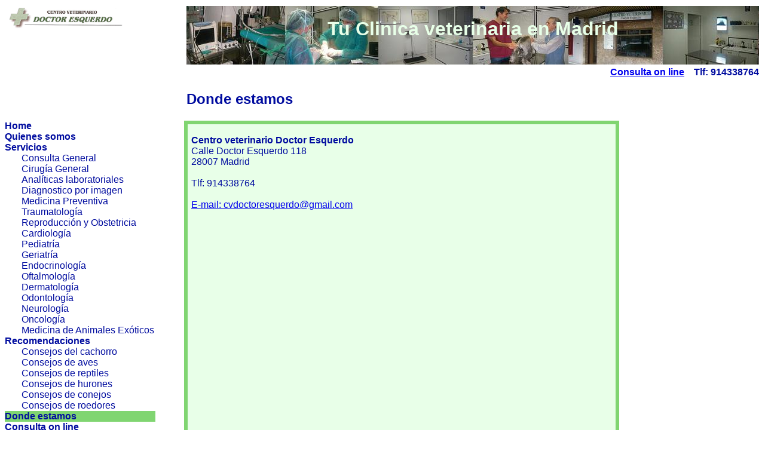

--- FILE ---
content_type: text/html
request_url: http://clinicadoctoresquerdo.com/Clinica_veterinaria_Madrid.html
body_size: 2305
content:
<html>
<head>
<title>Clinica veterinaria Madrid</title>
<meta http-equiv="Content-Type" content="text/html; charset=iso-8859-1">
<link rel="stylesheet" type="text/css" href="styles.css" />
</head>
<body>
<table width=100%>
   <tr><td width=300><a href="index.html"><img src="images/Clinica_veterinaria.jpg" border=0 width=198></a></td>
   <td class="tdHeadline"><h1>Tu Clinica veterinaria en Madrid</h1></td>
</table>
<table width=100%>
   <tr><td width=300>&nbsp;</td>
   <td align="right"><a href="Consulta.html"><b>Consulta on line</b></a> &nbsp;&nbsp;<b> Tlf: 914338764</b></td>
   <tr><td>&nbsp;<td>
   <tr><td>&nbsp;<td><h2>Donde estamos</h2>
</table>
<table cellspacing="0" cellpadding="0">
   <tr><td width=300>
   <table cellspacing="0" cellpadding="0">
      <tr><td width=252 colspan=2><a class="lnkNavi" href="index.html">Home</a></td>
      <tr><td colspan=2><a class="lnkNavi" href="Personal.html">Quienes somos</a></td>
      <tr><td colspan=2><a class="lnkNavi" href="Servicios.html">Servicios</a></td>
         <tr><td>&nbsp; &nbsp; &nbsp; &nbsp; <td><a class="lnkSubNavi" href="Consulta_General.html">Consulta General</a></td>
         <tr><td>&nbsp; &nbsp; &nbsp; &nbsp; <td><a class="lnkSubNavi" href="Cirugia.html">Cirugía General</a></td>
         <tr><td>&nbsp; &nbsp; &nbsp; &nbsp; <td><a class="lnkSubNavi" href="Analiticas_laboratoriales.html">Analíticas laboratoriales</a></td>
         <tr><td>&nbsp; &nbsp; &nbsp; &nbsp; <td><a class="lnkSubNavi" href="Diagnostico_imagen.html">Diagnostico por imagen</a></td>
         <tr><td>&nbsp; &nbsp; &nbsp; &nbsp; <td><a class="lnkSubNavi" href="Medicina_Preventiva.html">Medicina Preventiva</a></td>
         <tr><td>&nbsp; &nbsp; &nbsp; &nbsp; <td><a class="lnkSubNavi" href="Traumatologia.html">Traumatología</a></td>
         <tr><td>&nbsp; &nbsp; &nbsp; &nbsp; <td><a class="lnkSubNavi" href="Reproduccion_Obstetricia.html">Reproducción y Obstetricia</a></td>
         <tr><td>&nbsp; &nbsp; &nbsp; &nbsp; <td><a class="lnkSubNavi" href="Cardiologia.html">Cardiología</a></td>
         <tr><td>&nbsp; &nbsp; &nbsp; &nbsp; <td><a class="lnkSubNavi" href="Pediatria.html">Pediatría</a></td>
         <tr><td>&nbsp; &nbsp; &nbsp; &nbsp; <td><a class="lnkSubNavi" href="Geriatria.html">Geriatría</a></td>
         <tr><td>&nbsp; &nbsp; &nbsp; &nbsp; <td><a class="lnkSubNavi" href="Endocrinologia.html">Endocrinología</a></td>
         <tr><td>&nbsp; &nbsp; &nbsp; &nbsp; <td><a class="lnkSubNavi" href="Oftalmologia.html">Oftalmología</a></td>
         <tr><td>&nbsp; &nbsp; &nbsp; &nbsp; <td><a class="lnkSubNavi" href="Dermatologia.html">Dermatología</a></td>
         <tr><td>&nbsp; &nbsp; &nbsp; &nbsp; <td><a class="lnkSubNavi" href="Odontologia.html">Odontología</a></td>
         <tr><td>&nbsp; &nbsp; &nbsp; &nbsp; <td><a class="lnkSubNavi" href="Neurologia.html">Neurología</a></td>
         <tr><td>&nbsp; &nbsp; &nbsp; &nbsp; <td><a class="lnkSubNavi" href="Oncologia.html">Oncología</a></td>
         <tr><td>&nbsp; &nbsp; &nbsp; &nbsp; <td><a class="lnkSubNavi" href="Animales_Exoticos.html">Medicina de Animales Exóticos</a></td>
      <tr><td colspan=2><a class="lnkNavi" href="Recomendaciones.html">Recomendaciones</a></td>
         <tr><td>&nbsp; &nbsp; &nbsp; &nbsp; <td><a class="lnkSubNavi" href="Cachorro.html">Consejos del cachorro</a></td>
         <tr><td>&nbsp; &nbsp; &nbsp; &nbsp; <td><a class="lnkSubNavi" href="Ave_Domestica.html">Consejos de aves</a></td>
         <tr><td>&nbsp; &nbsp; &nbsp; &nbsp; <td><a class="lnkSubNavi" href="Reptil_domestico.html">Consejos de reptiles</a></td>
         <tr><td>&nbsp; &nbsp; &nbsp; &nbsp; <td><a class="lnkSubNavi" href="Huron_domestico.html">Consejos de hurones</a></td>
         <tr><td>&nbsp; &nbsp; &nbsp; &nbsp; <td><a class="lnkSubNavi" href="Conejos.html">Consejos de conejos</a></td>
         <tr><td>&nbsp; &nbsp; &nbsp; &nbsp; <td><a class="lnkSubNavi" href="Roedores_domesticos.html">Consejos de roedores</a></td>
      <tr><td colspan=2 class="tdLinkActive"><a class="lnkNavi" href="Clinica_veterinaria_Madrid.html">Donde estamos</a></td>
      <tr><td colspan=2><a class="lnkNavi" href="Consulta.html">Consulta on line</a></td>
</td>
   </table>
   <td>
   <table class="tblTextActive"><tr><td class="tdTextActive" valign=top>
   <tr><td class="tdTextActive">

<b>Centro veterinario Doctor Esquerdo</b>&nbsp;&nbsp;&nbsp;&nbsp;&nbsp;&nbsp;&nbsp;&nbsp;&nbsp;&nbsp;&nbsp;&nbsp;&nbsp;&nbsp;&nbsp;&nbsp;&nbsp;&nbsp;&nbsp;&nbsp;&nbsp;&nbsp;&nbsp;&nbsp;&nbsp;&nbsp;&nbsp;&nbsp;&nbsp;&nbsp;&nbsp;&nbsp;&nbsp;&nbsp;&nbsp;&nbsp;&nbsp;&nbsp;&nbsp;&nbsp;&nbsp;&nbsp;&nbsp;&nbsp;&nbsp;&nbsp;&nbsp;&nbsp;&nbsp;&nbsp;&nbsp;&nbsp;&nbsp;&nbsp;&nbsp;&nbsp;&nbsp;&nbsp;&nbsp;&nbsp;&nbsp;&nbsp;&nbsp;&nbsp;&nbsp;&nbsp;&nbsp;&nbsp;&nbsp;&nbsp;&nbsp;&nbsp;&nbsp;&nbsp;&nbsp;&nbsp;&nbsp;&nbsp;&nbsp;&nbsp;&nbsp;&nbsp;&nbsp;&nbsp;&nbsp;&nbsp;&nbsp;&nbsp;&nbsp;&nbsp;&nbsp;&nbsp;&nbsp;&nbsp;&nbsp;&nbsp;&nbsp;&nbsp;&nbsp;&nbsp;&nbsp;&nbsp;&nbsp;&nbsp;&nbsp;&nbsp;&nbsp;&nbsp;<br>
Calle Doctor Esquerdo 118<br>28007 Madrid<br>&nbsp;<br>Tlf: 914338764<br>&nbsp;<br><a href="mailto:cvdoctoresquerdo@gmail.com?Subject=Consulta E-mail">E-mail: cvdoctoresquerdo@gmail.com</a><br>&nbsp;<br>
<table cellspacing="0" cellpadding="0" border="0"><tr><td><iframe src="http://www.map-generator.net/extmap.php?name=Centro%20veterinario%20Doctor%20Esquerdo&amp;address=Calle%20Doctor%20Esquerdo%20118%2C%2028007%20Madrid&amp;width=500&amp;height=400&amp;maptype=map&amp;zoom=14&amp;hl=de&amp;t=1258833331" width="500" height="400" marginwidth="0" marginheight="0" frameborder="0" scrolling="no"></iframe></td></tr><tr><td align="right"><a style="font:8px Arial;text-decoration:none;cursor:default;color:#5C5C5C;" href="http://www.map-generator.net/?de">http://www.map-generator.net/?de</a></td></tr></table><!-- Do not change code! -->
<br>&nbsp;<br><b>Línea <img src="images/Linea.jpg" border=0> Conde de Casal</b> (Av. del Mediterráneo)<br>&nbsp;<br>
<img src="images/Autobuses.jpg" border=0>Autobuses Interurbanos<br>&nbsp;<br>
309 Madrid(Conde Casal)-Tarancón<br>
311 Madrid(Conde Casal)-Arganda del Rey<br>
311A Madrid(Conde Casal)-Arganda(Por la Poveda) <br>
312 Madrid(C.Casal)-Arganda(El Mirador) <br>
312A Madrid(C.Casal)-Arganda(El Mirador)por Pove<br>
313 Madrid(Conde Casal/Av. del Mediterráneo)-Valdilecha<br>
326 Madrid(Conde Casal)-Mondejar-Driebes<br>
331 Madrid(C.Casal)-Rivas-Urbaniz.(Sta.Monica)<br>
332 Madrid (Conde de Casal)-Rivas (Pueblo)<br>
333 Madrid(C.Casal)-Rivas Urbaniz.(Covibar II) <br>
334 Madrid(C.Casal/Av. del Mediterráneo)-Rivas Urbaniz.-Rivas Futura<br>
336 Madrid(Conde Casal)-Morata de Tajuña<br>
337 Madrid(Conde Casal)-Chinchon-Valdelaguna<br>
339 Madrid(Conde Casal)-Valdemingómez<br>
341 Madrid(C.Casal)-Mejorada-Velilla<br>


   </td></tr>
   </table>
   <br><div class="Footer" align=center>Centro veterinario Doctor Esquerdo, Calle Doctor Esquerdo 118, 28007 <b>Madrid</b> - Tlf: 914338764  <a href="mailto:cvdoctoresquerdo@gmail.com?Subject=Consulta E-mail">E-mail: cvdoctoresquerdo@gmail.com</a></div>
</table>
<script type="text/javascript">
var gaJsHost = (("https:" == document.location.protocol) ? "https://ssl." : "http://www.");
document.write(unescape("%3Cscript src='" + gaJsHost + "google-analytics.com/ga.js' type='text/javascript'%3E%3C/script%3E"));
</script>
<script type="text/javascript">
try {
var pageTracker = _gat._getTracker("UA-12045294-1");
pageTracker._trackPageview('Donde estamos');
} catch(err) {}</script>
</body>

--- FILE ---
content_type: text/css
request_url: http://clinicadoctoresquerdo.com/styles.css
body_size: 580
content:
BODY{
font-family:arial;
font-size:12pt;
color:#000C9F;
}
TABLE.tblTextActive{
	border-width:6px;
	border-spacing:0px;
	border-style:solid;
	border-color:#80D571; 
	background:#E8FFE8;
}
TD{
vertical-align: top;
padding: 0;
border-spacing: 0; 
}
TD.tdHeadline{
vertical-align: middle;
text-align: center;
padding: 0;
border-spacing: 0;
height:98px;
background-image: url('images/Clinica.jpg');
color:#E8FFE8;
}
TD.tdTextActive{
background:#E8FFE8;
padding: 6;
border-color:#80D571; 
}
TD.tdLinkActive{
background:#80D571;
}
TD.tdNaviPages{
vertical-align: middle;
padding: 3;
}


a.lnkNavi:link {color:#000C9F; font-weight:bold; text-decoration:none;}
a.lnkNavi:visited {color:#000C9F; font-weight:bold; text-decoration:none;}
a.lnkNavi:hover {color:#C63331; font-weight:bold; text-decoration:bold;}
a.lnkNavi:active {color:#0012EC; font-weight:bold; text-decoration:bold;} 

a.lnkSubNavi:link {color:#000C9F; font-weight:normal; text-decoration:none;}
a.lnkSubNavi:visited {color:#000C9F; font-weight:normal; text-decoration:none;}
a.lnkSubNavi:hover {color:#C63331; font-weight:normal; text-decoration:bold;}
a.lnkSubNavi:active {color:#0012EC; font-weight:normal; text-decoration:bold;} 


DIV.Footer{
font-family:arial;
font-size:9 pt;
}